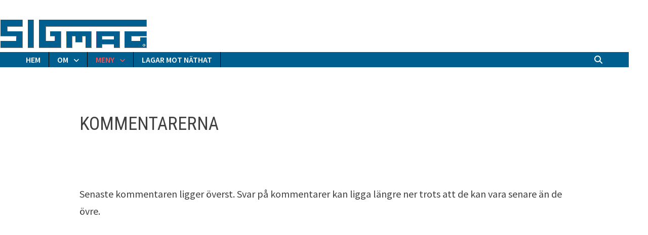

--- FILE ---
content_type: text/html; charset=UTF-8
request_url: https://www.sigmag.se/kommentarerna/
body_size: 14515
content:
<!doctype html>
<html lang="sv-SE">
<head>
	<meta charset="UTF-8">
	<meta name="viewport" content="width=device-width, initial-scale=1">
	<link rel="profile" href="https://gmpg.org/xfn/11">

	<meta name='robots' content='index, follow, max-image-preview:large, max-snippet:-1, max-video-preview:-1' />

	<!-- This site is optimized with the Yoast SEO plugin v26.7 - https://yoast.com/wordpress/plugins/seo/ -->
	<title>KOMMENTARERNA - Sigmag</title>
	<link rel="canonical" href="https://www.sigmag.se/kommentarerna/" />
	<meta name="twitter:label1" content="Beräknad lästid" />
	<meta name="twitter:data1" content="1 minut" />
	<script type="application/ld+json" class="yoast-schema-graph">{"@context":"https://schema.org","@graph":[{"@type":"WebPage","@id":"https://www.sigmag.se/kommentarerna/","url":"https://www.sigmag.se/kommentarerna/","name":"KOMMENTARERNA - Sigmag","isPartOf":{"@id":"https://www.sigmag.se/#website"},"datePublished":"2015-08-26T18:56:55+00:00","dateModified":"2023-03-31T16:03:14+00:00","breadcrumb":{"@id":"https://www.sigmag.se/kommentarerna/#breadcrumb"},"inLanguage":"sv-SE","potentialAction":[{"@type":"ReadAction","target":["https://www.sigmag.se/kommentarerna/"]}]},{"@type":"BreadcrumbList","@id":"https://www.sigmag.se/kommentarerna/#breadcrumb","itemListElement":[{"@type":"ListItem","position":1,"name":"Hem","item":"https://www.sigmag.se/"},{"@type":"ListItem","position":2,"name":"KOMMENTARERNA"}]},{"@type":"WebSite","@id":"https://www.sigmag.se/#website","url":"https://www.sigmag.se/","name":"Sigmag","description":"Yttrandefrihet på riktigt är också konsekvenser på riktigt","publisher":{"@id":"https://www.sigmag.se/#organization"},"potentialAction":[{"@type":"SearchAction","target":{"@type":"EntryPoint","urlTemplate":"https://www.sigmag.se/?s={search_term_string}"},"query-input":{"@type":"PropertyValueSpecification","valueRequired":true,"valueName":"search_term_string"}}],"inLanguage":"sv-SE"},{"@type":"Organization","@id":"https://www.sigmag.se/#organization","name":"Sigmag","url":"https://www.sigmag.se/","logo":{"@type":"ImageObject","inLanguage":"sv-SE","@id":"https://www.sigmag.se/#/schema/logo/image/","url":"https://www.sigmag.se/wp-content/uploads/2020/12/logga-lit.png","contentUrl":"https://www.sigmag.se/wp-content/uploads/2020/12/logga-lit.png","width":512,"height":512,"caption":"Sigmag"},"image":{"@id":"https://www.sigmag.se/#/schema/logo/image/"}}]}</script>
	<!-- / Yoast SEO plugin. -->


<link rel='dns-prefetch' href='//fonts.googleapis.com' />
<link rel="alternate" type="application/rss+xml" title="Sigmag &raquo; Webbflöde" href="https://www.sigmag.se/feed/" />
<link rel="alternate" type="application/rss+xml" title="Sigmag &raquo; Kommentarsflöde" href="https://www.sigmag.se/comments/feed/" />
<link rel="alternate" type="application/rss+xml" title="Sigmag &raquo; Kommentarsflöde för KOMMENTARERNA" href="https://www.sigmag.se/kommentarerna/feed/" />
<link rel="alternate" title="oEmbed (JSON)" type="application/json+oembed" href="https://www.sigmag.se/wp-json/oembed/1.0/embed?url=https%3A%2F%2Fwww.sigmag.se%2Fkommentarerna%2F" />
<link rel="alternate" title="oEmbed (XML)" type="text/xml+oembed" href="https://www.sigmag.se/wp-json/oembed/1.0/embed?url=https%3A%2F%2Fwww.sigmag.se%2Fkommentarerna%2F&#038;format=xml" />
<style id='wp-img-auto-sizes-contain-inline-css' type='text/css'>
img:is([sizes=auto i],[sizes^="auto," i]){contain-intrinsic-size:3000px 1500px}
/*# sourceURL=wp-img-auto-sizes-contain-inline-css */
</style>
<style id='wp-emoji-styles-inline-css' type='text/css'>

	img.wp-smiley, img.emoji {
		display: inline !important;
		border: none !important;
		box-shadow: none !important;
		height: 1em !important;
		width: 1em !important;
		margin: 0 0.07em !important;
		vertical-align: -0.1em !important;
		background: none !important;
		padding: 0 !important;
	}
/*# sourceURL=wp-emoji-styles-inline-css */
</style>
<style id='wp-block-library-inline-css' type='text/css'>
:root{--wp-block-synced-color:#7a00df;--wp-block-synced-color--rgb:122,0,223;--wp-bound-block-color:var(--wp-block-synced-color);--wp-editor-canvas-background:#ddd;--wp-admin-theme-color:#007cba;--wp-admin-theme-color--rgb:0,124,186;--wp-admin-theme-color-darker-10:#006ba1;--wp-admin-theme-color-darker-10--rgb:0,107,160.5;--wp-admin-theme-color-darker-20:#005a87;--wp-admin-theme-color-darker-20--rgb:0,90,135;--wp-admin-border-width-focus:2px}@media (min-resolution:192dpi){:root{--wp-admin-border-width-focus:1.5px}}.wp-element-button{cursor:pointer}:root .has-very-light-gray-background-color{background-color:#eee}:root .has-very-dark-gray-background-color{background-color:#313131}:root .has-very-light-gray-color{color:#eee}:root .has-very-dark-gray-color{color:#313131}:root .has-vivid-green-cyan-to-vivid-cyan-blue-gradient-background{background:linear-gradient(135deg,#00d084,#0693e3)}:root .has-purple-crush-gradient-background{background:linear-gradient(135deg,#34e2e4,#4721fb 50%,#ab1dfe)}:root .has-hazy-dawn-gradient-background{background:linear-gradient(135deg,#faaca8,#dad0ec)}:root .has-subdued-olive-gradient-background{background:linear-gradient(135deg,#fafae1,#67a671)}:root .has-atomic-cream-gradient-background{background:linear-gradient(135deg,#fdd79a,#004a59)}:root .has-nightshade-gradient-background{background:linear-gradient(135deg,#330968,#31cdcf)}:root .has-midnight-gradient-background{background:linear-gradient(135deg,#020381,#2874fc)}:root{--wp--preset--font-size--normal:16px;--wp--preset--font-size--huge:42px}.has-regular-font-size{font-size:1em}.has-larger-font-size{font-size:2.625em}.has-normal-font-size{font-size:var(--wp--preset--font-size--normal)}.has-huge-font-size{font-size:var(--wp--preset--font-size--huge)}.has-text-align-center{text-align:center}.has-text-align-left{text-align:left}.has-text-align-right{text-align:right}.has-fit-text{white-space:nowrap!important}#end-resizable-editor-section{display:none}.aligncenter{clear:both}.items-justified-left{justify-content:flex-start}.items-justified-center{justify-content:center}.items-justified-right{justify-content:flex-end}.items-justified-space-between{justify-content:space-between}.screen-reader-text{border:0;clip-path:inset(50%);height:1px;margin:-1px;overflow:hidden;padding:0;position:absolute;width:1px;word-wrap:normal!important}.screen-reader-text:focus{background-color:#ddd;clip-path:none;color:#444;display:block;font-size:1em;height:auto;left:5px;line-height:normal;padding:15px 23px 14px;text-decoration:none;top:5px;width:auto;z-index:100000}html :where(.has-border-color){border-style:solid}html :where([style*=border-top-color]){border-top-style:solid}html :where([style*=border-right-color]){border-right-style:solid}html :where([style*=border-bottom-color]){border-bottom-style:solid}html :where([style*=border-left-color]){border-left-style:solid}html :where([style*=border-width]){border-style:solid}html :where([style*=border-top-width]){border-top-style:solid}html :where([style*=border-right-width]){border-right-style:solid}html :where([style*=border-bottom-width]){border-bottom-style:solid}html :where([style*=border-left-width]){border-left-style:solid}html :where(img[class*=wp-image-]){height:auto;max-width:100%}:where(figure){margin:0 0 1em}html :where(.is-position-sticky){--wp-admin--admin-bar--position-offset:var(--wp-admin--admin-bar--height,0px)}@media screen and (max-width:600px){html :where(.is-position-sticky){--wp-admin--admin-bar--position-offset:0px}}

/*# sourceURL=wp-block-library-inline-css */
</style><style id='global-styles-inline-css' type='text/css'>
:root{--wp--preset--aspect-ratio--square: 1;--wp--preset--aspect-ratio--4-3: 4/3;--wp--preset--aspect-ratio--3-4: 3/4;--wp--preset--aspect-ratio--3-2: 3/2;--wp--preset--aspect-ratio--2-3: 2/3;--wp--preset--aspect-ratio--16-9: 16/9;--wp--preset--aspect-ratio--9-16: 9/16;--wp--preset--color--black: #000000;--wp--preset--color--cyan-bluish-gray: #abb8c3;--wp--preset--color--white: #ffffff;--wp--preset--color--pale-pink: #f78da7;--wp--preset--color--vivid-red: #cf2e2e;--wp--preset--color--luminous-vivid-orange: #ff6900;--wp--preset--color--luminous-vivid-amber: #fcb900;--wp--preset--color--light-green-cyan: #7bdcb5;--wp--preset--color--vivid-green-cyan: #00d084;--wp--preset--color--pale-cyan-blue: #8ed1fc;--wp--preset--color--vivid-cyan-blue: #0693e3;--wp--preset--color--vivid-purple: #9b51e0;--wp--preset--gradient--vivid-cyan-blue-to-vivid-purple: linear-gradient(135deg,rgb(6,147,227) 0%,rgb(155,81,224) 100%);--wp--preset--gradient--light-green-cyan-to-vivid-green-cyan: linear-gradient(135deg,rgb(122,220,180) 0%,rgb(0,208,130) 100%);--wp--preset--gradient--luminous-vivid-amber-to-luminous-vivid-orange: linear-gradient(135deg,rgb(252,185,0) 0%,rgb(255,105,0) 100%);--wp--preset--gradient--luminous-vivid-orange-to-vivid-red: linear-gradient(135deg,rgb(255,105,0) 0%,rgb(207,46,46) 100%);--wp--preset--gradient--very-light-gray-to-cyan-bluish-gray: linear-gradient(135deg,rgb(238,238,238) 0%,rgb(169,184,195) 100%);--wp--preset--gradient--cool-to-warm-spectrum: linear-gradient(135deg,rgb(74,234,220) 0%,rgb(151,120,209) 20%,rgb(207,42,186) 40%,rgb(238,44,130) 60%,rgb(251,105,98) 80%,rgb(254,248,76) 100%);--wp--preset--gradient--blush-light-purple: linear-gradient(135deg,rgb(255,206,236) 0%,rgb(152,150,240) 100%);--wp--preset--gradient--blush-bordeaux: linear-gradient(135deg,rgb(254,205,165) 0%,rgb(254,45,45) 50%,rgb(107,0,62) 100%);--wp--preset--gradient--luminous-dusk: linear-gradient(135deg,rgb(255,203,112) 0%,rgb(199,81,192) 50%,rgb(65,88,208) 100%);--wp--preset--gradient--pale-ocean: linear-gradient(135deg,rgb(255,245,203) 0%,rgb(182,227,212) 50%,rgb(51,167,181) 100%);--wp--preset--gradient--electric-grass: linear-gradient(135deg,rgb(202,248,128) 0%,rgb(113,206,126) 100%);--wp--preset--gradient--midnight: linear-gradient(135deg,rgb(2,3,129) 0%,rgb(40,116,252) 100%);--wp--preset--font-size--small: 13px;--wp--preset--font-size--medium: 20px;--wp--preset--font-size--large: 36px;--wp--preset--font-size--x-large: 42px;--wp--preset--spacing--20: 0.44rem;--wp--preset--spacing--30: 0.67rem;--wp--preset--spacing--40: 1rem;--wp--preset--spacing--50: 1.5rem;--wp--preset--spacing--60: 2.25rem;--wp--preset--spacing--70: 3.38rem;--wp--preset--spacing--80: 5.06rem;--wp--preset--shadow--natural: 6px 6px 9px rgba(0, 0, 0, 0.2);--wp--preset--shadow--deep: 12px 12px 50px rgba(0, 0, 0, 0.4);--wp--preset--shadow--sharp: 6px 6px 0px rgba(0, 0, 0, 0.2);--wp--preset--shadow--outlined: 6px 6px 0px -3px rgb(255, 255, 255), 6px 6px rgb(0, 0, 0);--wp--preset--shadow--crisp: 6px 6px 0px rgb(0, 0, 0);}:where(.is-layout-flex){gap: 0.5em;}:where(.is-layout-grid){gap: 0.5em;}body .is-layout-flex{display: flex;}.is-layout-flex{flex-wrap: wrap;align-items: center;}.is-layout-flex > :is(*, div){margin: 0;}body .is-layout-grid{display: grid;}.is-layout-grid > :is(*, div){margin: 0;}:where(.wp-block-columns.is-layout-flex){gap: 2em;}:where(.wp-block-columns.is-layout-grid){gap: 2em;}:where(.wp-block-post-template.is-layout-flex){gap: 1.25em;}:where(.wp-block-post-template.is-layout-grid){gap: 1.25em;}.has-black-color{color: var(--wp--preset--color--black) !important;}.has-cyan-bluish-gray-color{color: var(--wp--preset--color--cyan-bluish-gray) !important;}.has-white-color{color: var(--wp--preset--color--white) !important;}.has-pale-pink-color{color: var(--wp--preset--color--pale-pink) !important;}.has-vivid-red-color{color: var(--wp--preset--color--vivid-red) !important;}.has-luminous-vivid-orange-color{color: var(--wp--preset--color--luminous-vivid-orange) !important;}.has-luminous-vivid-amber-color{color: var(--wp--preset--color--luminous-vivid-amber) !important;}.has-light-green-cyan-color{color: var(--wp--preset--color--light-green-cyan) !important;}.has-vivid-green-cyan-color{color: var(--wp--preset--color--vivid-green-cyan) !important;}.has-pale-cyan-blue-color{color: var(--wp--preset--color--pale-cyan-blue) !important;}.has-vivid-cyan-blue-color{color: var(--wp--preset--color--vivid-cyan-blue) !important;}.has-vivid-purple-color{color: var(--wp--preset--color--vivid-purple) !important;}.has-black-background-color{background-color: var(--wp--preset--color--black) !important;}.has-cyan-bluish-gray-background-color{background-color: var(--wp--preset--color--cyan-bluish-gray) !important;}.has-white-background-color{background-color: var(--wp--preset--color--white) !important;}.has-pale-pink-background-color{background-color: var(--wp--preset--color--pale-pink) !important;}.has-vivid-red-background-color{background-color: var(--wp--preset--color--vivid-red) !important;}.has-luminous-vivid-orange-background-color{background-color: var(--wp--preset--color--luminous-vivid-orange) !important;}.has-luminous-vivid-amber-background-color{background-color: var(--wp--preset--color--luminous-vivid-amber) !important;}.has-light-green-cyan-background-color{background-color: var(--wp--preset--color--light-green-cyan) !important;}.has-vivid-green-cyan-background-color{background-color: var(--wp--preset--color--vivid-green-cyan) !important;}.has-pale-cyan-blue-background-color{background-color: var(--wp--preset--color--pale-cyan-blue) !important;}.has-vivid-cyan-blue-background-color{background-color: var(--wp--preset--color--vivid-cyan-blue) !important;}.has-vivid-purple-background-color{background-color: var(--wp--preset--color--vivid-purple) !important;}.has-black-border-color{border-color: var(--wp--preset--color--black) !important;}.has-cyan-bluish-gray-border-color{border-color: var(--wp--preset--color--cyan-bluish-gray) !important;}.has-white-border-color{border-color: var(--wp--preset--color--white) !important;}.has-pale-pink-border-color{border-color: var(--wp--preset--color--pale-pink) !important;}.has-vivid-red-border-color{border-color: var(--wp--preset--color--vivid-red) !important;}.has-luminous-vivid-orange-border-color{border-color: var(--wp--preset--color--luminous-vivid-orange) !important;}.has-luminous-vivid-amber-border-color{border-color: var(--wp--preset--color--luminous-vivid-amber) !important;}.has-light-green-cyan-border-color{border-color: var(--wp--preset--color--light-green-cyan) !important;}.has-vivid-green-cyan-border-color{border-color: var(--wp--preset--color--vivid-green-cyan) !important;}.has-pale-cyan-blue-border-color{border-color: var(--wp--preset--color--pale-cyan-blue) !important;}.has-vivid-cyan-blue-border-color{border-color: var(--wp--preset--color--vivid-cyan-blue) !important;}.has-vivid-purple-border-color{border-color: var(--wp--preset--color--vivid-purple) !important;}.has-vivid-cyan-blue-to-vivid-purple-gradient-background{background: var(--wp--preset--gradient--vivid-cyan-blue-to-vivid-purple) !important;}.has-light-green-cyan-to-vivid-green-cyan-gradient-background{background: var(--wp--preset--gradient--light-green-cyan-to-vivid-green-cyan) !important;}.has-luminous-vivid-amber-to-luminous-vivid-orange-gradient-background{background: var(--wp--preset--gradient--luminous-vivid-amber-to-luminous-vivid-orange) !important;}.has-luminous-vivid-orange-to-vivid-red-gradient-background{background: var(--wp--preset--gradient--luminous-vivid-orange-to-vivid-red) !important;}.has-very-light-gray-to-cyan-bluish-gray-gradient-background{background: var(--wp--preset--gradient--very-light-gray-to-cyan-bluish-gray) !important;}.has-cool-to-warm-spectrum-gradient-background{background: var(--wp--preset--gradient--cool-to-warm-spectrum) !important;}.has-blush-light-purple-gradient-background{background: var(--wp--preset--gradient--blush-light-purple) !important;}.has-blush-bordeaux-gradient-background{background: var(--wp--preset--gradient--blush-bordeaux) !important;}.has-luminous-dusk-gradient-background{background: var(--wp--preset--gradient--luminous-dusk) !important;}.has-pale-ocean-gradient-background{background: var(--wp--preset--gradient--pale-ocean) !important;}.has-electric-grass-gradient-background{background: var(--wp--preset--gradient--electric-grass) !important;}.has-midnight-gradient-background{background: var(--wp--preset--gradient--midnight) !important;}.has-small-font-size{font-size: var(--wp--preset--font-size--small) !important;}.has-medium-font-size{font-size: var(--wp--preset--font-size--medium) !important;}.has-large-font-size{font-size: var(--wp--preset--font-size--large) !important;}.has-x-large-font-size{font-size: var(--wp--preset--font-size--x-large) !important;}
/*# sourceURL=global-styles-inline-css */
</style>

<style id='classic-theme-styles-inline-css' type='text/css'>
/*! This file is auto-generated */
.wp-block-button__link{color:#fff;background-color:#32373c;border-radius:9999px;box-shadow:none;text-decoration:none;padding:calc(.667em + 2px) calc(1.333em + 2px);font-size:1.125em}.wp-block-file__button{background:#32373c;color:#fff;text-decoration:none}
/*# sourceURL=/wp-includes/css/classic-themes.min.css */
</style>
<link rel='stylesheet' id='catch-infinite-scroll-css' href='https://www.sigmag.se/wp-content/plugins/catch-infinite-scroll/public/css/catch-infinite-scroll-public.css?ver=2.0.8' type='text/css' media='all' />
<link rel='stylesheet' id='font-awesome-css' href='https://www.sigmag.se/wp-content/themes/bam/assets/fonts/css/all.min.css?ver=6.7.2' type='text/css' media='all' />
<link rel='stylesheet' id='bam-style-css' href='https://www.sigmag.se/wp-content/themes/bam/style.css?ver=1.3.5' type='text/css' media='all' />
<link rel='stylesheet' id='bam-google-fonts-css' href='https://fonts.googleapis.com/css?family=Source+Sans+Pro%3A100%2C200%2C300%2C400%2C500%2C600%2C700%2C800%2C900%2C100i%2C200i%2C300i%2C400i%2C500i%2C600i%2C700i%2C800i%2C900i|Roboto+Condensed%3A100%2C200%2C300%2C400%2C500%2C600%2C700%2C800%2C900%2C100i%2C200i%2C300i%2C400i%2C500i%2C600i%2C700i%2C800i%2C900i%26subset%3Dlatin' type='text/css' media='all' />
<link rel="https://api.w.org/" href="https://www.sigmag.se/wp-json/" /><link rel="alternate" title="JSON" type="application/json" href="https://www.sigmag.se/wp-json/wp/v2/pages/6289" /><link rel="pingback" href="https://www.sigmag.se/xmlrpc.php">		<style type="text/css">
					.site-title,
			.site-description {
				position: absolute;
				clip: rect(1px, 1px, 1px, 1px);
				display: none;
			}
				</style>
		<link rel="icon" href="https://www.sigmag.se/wp-content/uploads/2020/11/cropped-logga-lit-32x32.png" sizes="32x32" />
<link rel="icon" href="https://www.sigmag.se/wp-content/uploads/2020/11/cropped-logga-lit-192x192.png" sizes="192x192" />
<link rel="apple-touch-icon" href="https://www.sigmag.se/wp-content/uploads/2020/11/cropped-logga-lit-180x180.png" />
<meta name="msapplication-TileImage" content="https://www.sigmag.se/wp-content/uploads/2020/11/cropped-logga-lit-270x270.png" />
		<style type="text/css" id="wp-custom-css">
			/* MENY -------------------- */
.site-header.default-style .main-navigation ul li a {
  color: #ffffff;
  line-height: 50px;
  padding: 0 16px;
  border-right: 1px solid #000000;
}
/* Meny bredd o färg */
.site-header.default-style .main-navigation {
  clear: both;
  display: block;
  float: left;
  width: 97%;
	background: #005F8E;
}
/* Rullgardin */
.site-header.default-style .main-navigation ul ul li a {
  color: #eeeeee;
  padding-top: 8px;
  padding-bottom: 0px;
  line-height: 1.4;
}


/* CITAT -------------------- */
blockquote {
  border-left: 30px solid #fff;
  margin: 0px 0;
  padding-left: 10px;
  background-color: #eaeaea;
  padding-top: 10px;
  padding-bottom: 10px;
}
/* Avstånd mellan citat o text*/
p {
    margin-top: 10px;
    margin-right: 0px;
    margin-bottom: 10px;
    margin-left: 0px;
}

/* AVSTÅND MELLAN INLÄGG ---------- */
.bam-entry {
  margin-bottom: 200px;
}

/* LÄS MER -------------------- */
.bam-readmore {
  border-radius: 3px;
  background: #0A4897;
  color: #ffffff;
  font-size: 14px;
  font-size: 0.875rem;
  font-weight: 600;
  line-height: 1;
  padding: .6em 1.2em;
  text-transform: uppercase;
  position: absolute;
  left: 47%;
}

/* TAG BORT COPYR ----------------- */
.site-info {
  color: #dddddd;
  font-size: 16px;
  font-size: 0;
}
		</style>
		
		<style type="text/css" id="theme-custom-css">
			/* Header CSS */
                    body.boxed-layout #page {
                        max-width: 1296px;
                    }
                
                    @media ( min-width: 768px ) {
                        #primary {
                            width: 78%;
                        }
                    }
                /* Color CSS */
                    .page-content a,
                    .entry-content a {
                        color: #005f8e;
                    }
                
                    .page-content a:hover,
                    .entry-content a:hover {
                        color: #dd0000;
                    }
                
                    button,
                    input[type="button"],
                    input[type="reset"],
                    input[type="submit"],
                    .wp-block-search .wp-block-search__button,
                    .bam-readmore {
                        background: #005f8e;
                    }
                
                    button:hover,
                    input[type="button"]:hover,
                    input[type="reset"]:hover,
                    input[type="submit"]:hover,
                    .wp-block-search .wp-block-search__button:hover,
                    .bam-readmore:hover {
                        background: #59d600;
                    }
                
                    button:hover,
                    input[type="button"]:hover,
                    input[type="reset"]:hover,
                    input[type="submit"]:hover,
                    .wp-block-search .wp-block-search__button:hover,
                    .bam-readmore:hover {
                        color: #dd0000;
                    }
                
                    body.boxed-layout.custom-background,
                    body.boxed-layout {
                        background-color: #ffffff;
                    }
                
                    body.boxed-layout.custom-background.separate-containers,
                    body.boxed-layout.separate-containers {
                        background-color: #dddddd;
                    }
                
                    body.wide-layout.custom-background.separate-containers,
                    body.wide-layout.separate-containers {
                        background-color: #eeeeee;
                    }
                /* Header CSS */
                        .site-header.default-style .main-navigation ul li a, .site-header.default-style .bam-search-button-icon, .site-header.default-style .menu-toggle { line-height: 30px; }
                        .site-header.default-style .main-navigation ul ul li a { line-height: 1.3; }
                        .site-header.default-style .bam-search-box-container { top: 30px }
                    
                        .site-header.default-style .main-navigation { background: #005f8e; }
                    
                        .site-header.default-style .main-navigation ul ul {
                            background-color: #005f8e;
                        }
                    
                        .site-header.default-style #site-header-inner {
                            padding-top: 20px;
                        }
                    
                        .site-header.default-style #site-header-inner {
                            padding-bottom: 10px;
                        }
                    /* Typography CSS */body, button, input, select, optgroup, textarea{font-size:20px;}h1, h2, h3, h4, h5, h6, .site-title, .bam-entry .entry-title a, .widget-title, .is-style-bam-widget-title, .entry-title, .related-section-title, .related-post-title a, .single .entry-title, .archive .page-title{line-height:4;}h1{line-height:2.3;}h3{line-height:0.5;}h4{font-weight:600;}.site-title, .site-header.horizontal-style .site-title{font-size:40px;line-height:0.9;}.bam-entry .entry-title a{font-size:35px;line-height:0.6;}.single .entry-title{line-height:1.1;}.bam-single-post .entry-content{font-size:20px;line-height:1.6;}/* Footer CSS */
                    .footer-widget-area {
                        background: #005f8e;
                    }
                
                    .footer-widget-area .widget-title,
                    .footer-widget-area .widget {
                        color: #ffffff;
                    }
                
                    .site-info {
                        background: #005f8e;
                    }		</style>

	</head>

<body data-rsssl=1 class="wp-singular page-template-default page page-id-6289 wp-embed-responsive wp-theme-bam sp-easy-accordion-enabled no-sidebar boxed-layout center-content one-container">



<div id="page" class="site">
	<a class="skip-link screen-reader-text" href="#content">Hoppa till innehåll</a>

	
	


<header id="masthead" class="site-header default-style">

    
    

<div id="site-header-inner" class="clearfix container-fluid left-logo">

    <div class="site-branding">
    <div class="site-branding-inner">

        
        <div class="site-branding-text">
                            <p class="site-title"><a href="https://www.sigmag.se/" rel="home">Sigmag</a></p>
                                <p class="site-description">Yttrandefrihet på riktigt är också konsekvenser på riktigt</p>
                    </div><!-- .site-branding-text -->

    </div><!-- .site-branding-inner -->
</div><!-- .site-branding -->
        
</div><!-- #site-header-inner -->

<div class="th-header-image clearfix"><a href="https://www.sigmag.se/" title="Sigmag" rel="home"><img src="https://www.sigmag.se/wp-content/uploads/2024/03/logga-copyrigth-square-blue_c_2_skugga.png" height="73" width="291" alt="" /></a></div>

<nav id="site-navigation" class="main-navigation">

    <div id="site-navigation-inner" class="container align-left show-search">
        
        <div class="menu-sigmag-container"><ul id="primary-menu" class="menu"><li id="menu-item-19040" class="menu-item menu-item-type-custom menu-item-object-custom menu-item-home menu-item-19040"><a href="https://www.sigmag.se">HEM</a></li>
<li id="menu-item-21965" class="menu-item menu-item-type-custom menu-item-object-custom menu-item-has-children menu-item-21965"><a href="#">OM</a>
<ul class="sub-menu">
	<li id="menu-item-22635" class="menu-item menu-item-type-post_type menu-item-object-page menu-item-22635"><a href="https://www.sigmag.se/om-oss-2/">OM OSS</a></li>
	<li id="menu-item-24636" class="menu-item menu-item-type-post_type menu-item-object-page menu-item-24636"><a href="https://www.sigmag.se/?page_id=24617">REDAKTIONELLT</a></li>
</ul>
</li>
<li id="menu-item-19042" class="menu-item menu-item-type-custom menu-item-object-custom current-menu-ancestor current-menu-parent menu-item-has-children menu-item-19042"><a href="#">MENY</a>
<ul class="sub-menu">
	<li id="menu-item-23964" class="menu-item menu-item-type-custom menu-item-object-custom menu-item-has-children menu-item-23964"><a href="#">KATEGORIER</a>
	<ul class="sub-menu">
		<li id="menu-item-22013" class="menu-item menu-item-type-taxonomy menu-item-object-category menu-item-22013"><a href="https://www.sigmag.se/category/hatsajter/">NÄTHAT-RELATERAT</a></li>
		<li id="menu-item-22017" class="menu-item menu-item-type-taxonomy menu-item-object-category menu-item-22017"><a href="https://www.sigmag.se/category/verktyg/">NÄTHAT-ÅTGÄRDER</a></li>
		<li id="menu-item-22036" class="menu-item menu-item-type-taxonomy menu-item-object-category menu-item-22036"><a href="https://www.sigmag.se/category/granskning-internet/">INTERNET</a></li>
		<li id="menu-item-22042" class="menu-item menu-item-type-taxonomy menu-item-object-category menu-item-22042"><a href="https://www.sigmag.se/category/samhallsfragor/">SAMHÄLLET</a></li>
		<li id="menu-item-22020" class="menu-item menu-item-type-taxonomy menu-item-object-category menu-item-22020"><a href="https://www.sigmag.se/category/stalking/">STALKING</a></li>
		<li id="menu-item-22021" class="menu-item menu-item-type-taxonomy menu-item-object-category menu-item-22021"><a href="https://www.sigmag.se/category/hacking/">HACKING</a></li>
		<li id="menu-item-22016" class="menu-item menu-item-type-taxonomy menu-item-object-category menu-item-22016"><a href="https://www.sigmag.se/category/i-folkets-intresse/">SIGMAG</a></li>
		<li id="menu-item-22018" class="menu-item menu-item-type-taxonomy menu-item-object-category menu-item-22018"><a href="https://www.sigmag.se/category/sig-gruppen/">SIG-GRUPPEN</a></li>
	</ul>
</li>
	<li id="menu-item-25520" class="menu-item menu-item-type-custom menu-item-object-custom menu-item-25520"><a href="https://www.sigmag.se/ooops-nagot-gick-fel/">KONTAKTA OSS</a></li>
	<li id="menu-item-19289" class="menu-item menu-item-type-post_type menu-item-object-page current-menu-item page_item page-item-6289 current_page_item menu-item-19289"><a href="https://www.sigmag.se/kommentarerna/" aria-current="page">KOMMENTARER SENASTE</a></li>
	<li id="menu-item-23672" class="menu-item menu-item-type-custom menu-item-object-custom menu-item-has-children menu-item-23672"><a href="#">OM FLASHBACK</a>
	<ul class="sub-menu">
		<li id="menu-item-27422" class="menu-item menu-item-type-custom menu-item-object-custom menu-item-27422"><a href="https://www.sigmag.se/tag/flashback-sparar-sina-medlemmar/">Spårar sina medlemmar</a></li>
		<li id="menu-item-23742" class="menu-item menu-item-type-custom menu-item-object-custom menu-item-has-children menu-item-23742"><a href="#">FLASHBACK</a>
		<ul class="sub-menu">
			<li id="menu-item-23819" class="menu-item menu-item-type-post_type menu-item-object-post menu-item-23819"><a href="https://www.sigmag.se/provokation-och-nathat-som-affarside-flashback/">Provokation och näthat som affärsidé</a></li>
			<li id="menu-item-24000" class="menu-item menu-item-type-custom menu-item-object-custom menu-item-24000"><a href="https://www.idg.se/2.1085/1.608478/flashback-ar-inte-langre-anonymt-och-det-ar-en-milstolpe-hur-man-an-ser-pa-det">ÄR INTE LÄNGRE ANONYMT (->)</a></li>
			<li id="menu-item-23729" class="menu-item menu-item-type-post_type menu-item-object-post menu-item-23729"><a href="https://www.sigmag.se/flashback-rebellen-ar-dod/">Rebellen är död</a></li>
			<li id="menu-item-23701" class="menu-item menu-item-type-post_type menu-item-object-post menu-item-23701"><a href="https://www.sigmag.se/flashback-ett-hatforum-2/">Ett hatforum</a></li>
			<li id="menu-item-23673" class="menu-item menu-item-type-post_type menu-item-object-post menu-item-23673"><a href="https://www.sigmag.se/flashback-sanningen-en-bristvara/">Sanningen en bristvara</a></li>
			<li id="menu-item-23712" class="menu-item menu-item-type-post_type menu-item-object-post menu-item-23712"><a href="https://www.sigmag.se/flashback-hur-fritt-ar-sveriges-friaste-forum/">Hur fritt är Sveriges friaste forum?</a></li>
			<li id="menu-item-23686" class="menu-item menu-item-type-post_type menu-item-object-post menu-item-23686"><a href="https://www.sigmag.se/flashback-ar-hogerextremt/">Är högerextremt</a></li>
			<li id="menu-item-23690" class="menu-item menu-item-type-post_type menu-item-object-post menu-item-23690"><a href="https://www.sigmag.se/flashback-bra-etiska-regler/">Bra etiska regler</a></li>
			<li id="menu-item-23703" class="menu-item menu-item-type-post_type menu-item-object-post menu-item-23703"><a href="https://www.sigmag.se/flashback-finns-i-och-verkar-fran-sverige/">Finns i och verkar från Sverige</a></li>
			<li id="menu-item-23717" class="menu-item menu-item-type-post_type menu-item-object-post menu-item-23717"><a href="https://www.sigmag.se/flashback-kan-se-ip-nummer/">Kan se IP-nummer</a></li>
			<li id="menu-item-23725" class="menu-item menu-item-type-post_type menu-item-object-post menu-item-23725"><a href="https://www.sigmag.se/?p=13972">Outlaw-rebellen Jan Axelsson</a></li>
			<li id="menu-item-23722" class="menu-item menu-item-type-post_type menu-item-object-post menu-item-23722"><a href="https://www.sigmag.se/flashback-och-ettore-montanaro/">Ettore Montanaro</a></li>
			<li id="menu-item-23719" class="menu-item menu-item-type-post_type menu-item-object-post menu-item-23719"><a href="https://www.sigmag.se/flashback-moderatorer-soker-efter-identiteter/">Moderatorer söker efter identiteter</a></li>
			<li id="menu-item-23730" class="menu-item menu-item-type-post_type menu-item-object-post menu-item-23730"><a href="https://www.sigmag.se/flashback-yttrandefrihet-vad-ar-det/">Yttrandefrihet, vad är det</a></li>
			<li id="menu-item-23731" class="menu-item menu-item-type-post_type menu-item-object-post menu-item-23731"><a href="https://www.sigmag.se/flashback-yttrandefriheten-med-beroende/">Yttrandefriheten med beroende</a></li>
			<li id="menu-item-23732" class="menu-item menu-item-type-post_type menu-item-object-post menu-item-23732"><a href="https://www.sigmag.se/flashback-yttrandets-frihet-i-fritt-fall/">Yttrandets frihet i fritt fall</a></li>
			<li id="menu-item-23734" class="menu-item menu-item-type-post_type menu-item-object-post menu-item-23734"><a href="https://www.sigmag.se/flashback-ar-ingen-webbleverantor/">Ingen webbleverantör</a></li>
		</ul>
</li>
		<li id="menu-item-23737" class="menu-item menu-item-type-custom menu-item-object-custom menu-item-has-children menu-item-23737"><a href="#">STATISTIK</a>
		<ul class="sub-menu">
			<li id="menu-item-23682" class="menu-item menu-item-type-post_type menu-item-object-post menu-item-23682"><a href="https://www.sigmag.se/flashback-1-procent-anvander-forumet/">1 procent läser på forumet</a></li>
			<li id="menu-item-24610" class="menu-item menu-item-type-custom menu-item-object-custom menu-item-24610"><a href="https://www.alexa.com/siteinfo/flashback.org#section_traffic">ALEXA OM FLASHBACK</a></li>
			<li id="menu-item-23683" class="menu-item menu-item-type-post_type menu-item-object-post menu-item-23683"><a href="https://www.sigmag.se/flashback-antal-konton-som-postat/">Antal konton som postat</a></li>
			<li id="menu-item-23687" class="menu-item menu-item-type-post_type menu-item-object-post menu-item-23687"><a href="https://www.sigmag.se/flashback-besoksantal/">Besöksantal</a></li>
			<li id="menu-item-23679" class="menu-item menu-item-type-post_type menu-item-object-post menu-item-23679"><a href="https://www.sigmag.se/flashback-besoksantalet-sjunker-fort-nu/">Besöksantalet sjunker fort nu</a></li>
			<li id="menu-item-23675" class="menu-item menu-item-type-post_type menu-item-object-post menu-item-23675"><a href="https://www.sigmag.se/flashback-sjunker-fort-nu/">Sjunker fort nu</a></li>
			<li id="menu-item-23694" class="menu-item menu-item-type-post_type menu-item-object-post menu-item-23694"><a href="https://www.sigmag.se/flashback-de-storsta-postarna/">De största postarna</a></li>
			<li id="menu-item-23713" class="menu-item menu-item-type-post_type menu-item-object-post menu-item-23713"><a href="https://www.sigmag.se/flashback-hur-manga-ar-intresserade/">Hur många är inloggade</a></li>
		</ul>
</li>
		<li id="menu-item-23738" class="menu-item menu-item-type-custom menu-item-object-custom menu-item-has-children menu-item-23738"><a href="#">EKONOMI</a>
		<ul class="sub-menu">
			<li id="menu-item-23705" class="menu-item menu-item-type-post_type menu-item-object-post menu-item-23705"><a href="https://www.sigmag.se/flashback-fortalsmaskinen-som-forsorjs-av-annonsorerna/">Förtalsmaskinen som försörjs av annonsörerna</a></li>
			<li id="menu-item-23720" class="menu-item menu-item-type-post_type menu-item-object-post menu-item-23720"><a href="https://www.sigmag.se/flashback-nathat-handlar-om-vinster/">Näthat handlar om vinster</a></li>
			<li id="menu-item-23704" class="menu-item menu-item-type-post_type menu-item-object-post menu-item-23704"><a href="https://www.sigmag.se/flashback-fortalets-pris-gor-admin-rik/">Förtalets pris gör admin rik</a></li>
			<li id="menu-item-23716" class="menu-item menu-item-type-post_type menu-item-object-post menu-item-23716"><a href="https://www.sigmag.se/flashback-intakterna-sjunker-konstant/">Intäkterna sjunker konstant</a></li>
			<li id="menu-item-23699" class="menu-item menu-item-type-post_type menu-item-object-post menu-item-23699"><a href="https://www.sigmag.se/flashback-ekonomiska-oegentligheter/">Ekonomiska oegentligheter</a></li>
			<li id="menu-item-23709" class="menu-item menu-item-type-post_type menu-item-object-post menu-item-23709"><a href="https://www.sigmag.se/flashback-gatt-ner-pa-knana/">Gått ner på knäna</a></li>
			<li id="menu-item-23707" class="menu-item menu-item-type-post_type menu-item-object-post menu-item-23707"><a href="https://www.sigmag.se/flashback-gar-knappt-runt-ekonomiskt/">Går knappt runt ekonomiskt</a></li>
			<li id="menu-item-23691" class="menu-item menu-item-type-post_type menu-item-object-post menu-item-23691"><a href="https://www.sigmag.se/flashback-brakforlust-for-ar-2019/">Brakförlust för år 2019</a></li>
			<li id="menu-item-23726" class="menu-item menu-item-type-post_type menu-item-object-post menu-item-23726"><a href="https://www.sigmag.se/flashback-pa-ruinens-brant/">På ruinens brant</a></li>
			<li id="menu-item-23710" class="menu-item menu-item-type-post_type menu-item-object-post menu-item-23710"><a href="https://www.sigmag.se/flashback-gavor-hjalper-inte/">Gåvor hjälper inte</a></li>
			<li id="menu-item-23677" class="menu-item menu-item-type-post_type menu-item-object-post menu-item-23677"><a href="https://www.sigmag.se/flashback-gavor-kan-vara-skattepliktiga/">Gåvor kan vara skattepliktiga</a></li>
		</ul>
</li>
		<li id="menu-item-23739" class="menu-item menu-item-type-custom menu-item-object-custom menu-item-has-children menu-item-23739"><a href="#">DROGER</a>
		<ul class="sub-menu">
			<li id="menu-item-23721" class="menu-item menu-item-type-post_type menu-item-object-post menu-item-23721"><a href="https://www.sigmag.se/flashback-nordens-storsta-narkotikamarknadsplats/">Nordens största narkotikamarknadsplats</a></li>
			<li id="menu-item-23698" class="menu-item menu-item-type-post_type menu-item-object-post menu-item-23698"><a href="https://www.sigmag.se/flashback-drogernas-mecka/">Drogernas Mecka</a></li>
			<li id="menu-item-23680" class="menu-item menu-item-type-post_type menu-item-object-post menu-item-23680"><a href="https://www.sigmag.se/flashback-drogforsaljning-dodar-ungdomar/">Drogförsäljning dödar ungdomar</a></li>
			<li id="menu-item-23697" class="menu-item menu-item-type-post_type menu-item-object-post menu-item-23697"><a href="https://www.sigmag.se/flashback-det-saljs-spice-som-tagit-livet-av-14-ungdomar/">Det säljs Spice som tagit livet av 14 ungdomar</a></li>
		</ul>
</li>
		<li id="menu-item-23740" class="menu-item menu-item-type-custom menu-item-object-custom menu-item-has-children menu-item-23740"><a href="#">OLAGLIGT</a>
		<ul class="sub-menu">
			<li id="menu-item-23735" class="menu-item menu-item-type-post_type menu-item-object-post menu-item-23735"><a href="https://www.sigmag.se/flashback-forum-ar-forbjudet-i-sverige/">ÄR FÖRBJUDET I SVERIGE</a></li>
			<li id="menu-item-23692" class="menu-item menu-item-type-post_type menu-item-object-post menu-item-23692"><a href="https://www.sigmag.se/flashback-bryter-mest-mot-gdpr/">Bryter mest mot GDPR</a></li>
			<li id="menu-item-23693" class="menu-item menu-item-type-post_type menu-item-object-post menu-item-23693"><a href="https://www.sigmag.se/flashback-bryter-mot-lagen-hets-mot-folkgrupp/">Bryter mot lagen ‘Hets mot folkgrupp’</a></li>
			<li id="menu-item-23714" class="menu-item menu-item-type-post_type menu-item-object-post menu-item-23714"><a href="https://www.sigmag.se/flashback-hanger-fortfarande-ut-oskyldiga/">I en tråd 70 uthängda på 8 timmar</a></li>
			<li id="menu-item-23685" class="menu-item menu-item-type-post_type menu-item-object-post menu-item-23685"><a href="https://www.sigmag.se/flashback-ar-ett-instrument-av-terror/">Är ett instrument för terror</a></li>
			<li id="menu-item-23695" class="menu-item menu-item-type-post_type menu-item-object-post menu-item-23695"><a href="https://www.sigmag.se/flashback-deltar-terror-mot-flyktingar/">Deltar i terror mot flyktingar</a></li>
		</ul>
</li>
		<li id="menu-item-23741" class="menu-item menu-item-type-custom menu-item-object-custom menu-item-has-children menu-item-23741"><a href="#">MEDLEMSKADER</a>
		<ul class="sub-menu">
			<li id="menu-item-23718" class="menu-item menu-item-type-post_type menu-item-object-post menu-item-23718"><a href="https://www.sigmag.se/flashback-med-ondskans-konton/">Med ondskans konton</a></li>
			<li id="menu-item-23696" class="menu-item menu-item-type-post_type menu-item-object-post menu-item-23696"><a href="https://www.sigmag.se/flashback-det-obegripliga-folket/">Det obegripliga folket</a></li>
			<li id="menu-item-23676" class="menu-item menu-item-type-post_type menu-item-object-post menu-item-23676"><a href="https://www.sigmag.se/flashback-typiskt-forumblind/">Typiskt forumblind</a></li>
			<li id="menu-item-23681" class="menu-item menu-item-type-post_type menu-item-object-post menu-item-23681"><a href="https://www.sigmag.se/flashback-har-mar-vi-daligt-pa-riktigt/">Här mår vi dåligt på riktigt</a></li>
			<li id="menu-item-23706" class="menu-item menu-item-type-post_type menu-item-object-post menu-item-23706"><a href="https://www.sigmag.se/flashback-freda-sig-mot-de-oatkomliga/">Freda sig mot de oåtkomliga</a></li>
		</ul>
</li>
	</ul>
</li>
	<li id="menu-item-19607" class="menu-item menu-item-type-post_type menu-item-object-page menu-item-19607"><a href="https://www.sigmag.se/lagar-mot-nathat/">LAGAR MOT NÄTHAT</a></li>
	<li id="menu-item-23980" class="menu-item menu-item-type-custom menu-item-object-custom menu-item-has-children menu-item-23980"><a href="#">ANDRA MOT NÄTHAT</a>
	<ul class="sub-menu">
		<li id="menu-item-24286" class="menu-item menu-item-type-custom menu-item-object-custom menu-item-24286"><a href="https://www.juridikfronten.org/">JURIDIKFRONTEN</a></li>
		<li id="menu-item-24287" class="menu-item menu-item-type-custom menu-item-object-custom menu-item-24287"><a href="https://näthatsgranskaren.se/">NÄTHATSGRANSKAREN</a></li>
		<li id="menu-item-23981" class="menu-item menu-item-type-custom menu-item-object-custom menu-item-23981"><a href="https://www.viafree.se/program/reality/trolljagarna/sasong-4">TROLLJÄGARNA</a></li>
		<li id="menu-item-23982" class="menu-item menu-item-type-custom menu-item-object-custom menu-item-23982"><a href="https://research.nu/">GARM (Researchgruppen)</a></li>
		<li id="menu-item-23983" class="menu-item menu-item-type-custom menu-item-object-custom menu-item-23983"><a href="http://www.rattighetsalliansen.se">RÄTTIGHETSALLIANSEN</a></li>
	</ul>
</li>
	<li id="menu-item-23977" class="menu-item menu-item-type-custom menu-item-object-custom menu-item-has-children menu-item-23977"><a href="#">MOTARBETA NÄTHAT</a>
	<ul class="sub-menu">
		<li id="menu-item-24475" class="menu-item menu-item-type-custom menu-item-object-custom menu-item-24475"><a href="https://www.sigmag.se/radera-dina-personuppgifter-fran-webbplatser/">RADERA PERSONUPPGIFTER</a></li>
		<li id="menu-item-24476" class="menu-item menu-item-type-custom menu-item-object-custom menu-item-24476"><a href="https://www.sigmag.se/lag-sa-har-kan-du-gora-for-att-motverka-nathat-mot-dig/">MOTVERKA NÄTHAT MOT DIG</a></li>
		<li id="menu-item-23985" class="menu-item menu-item-type-custom menu-item-object-custom menu-item-23985"><a href="https://www.internetsweden.se/radera-mig/">RADERA MIG internetsweden</a></li>
		<li id="menu-item-23991" class="menu-item menu-item-type-post_type menu-item-object-page menu-item-23991"><a href="https://www.sigmag.se/vad-tar-google-bort/">GOOGLE &#8211; VAD TAR DE BORT</a></li>
		<li id="menu-item-23989" class="menu-item menu-item-type-custom menu-item-object-custom menu-item-23989"><a href="https://support.google.com/legal/troubleshooter/1114905#ts=9814647%2C1115655">GOOGLE &#8211; RADERA LÄNKAR</a></li>
		<li id="menu-item-24609" class="menu-item menu-item-type-custom menu-item-object-custom menu-item-24609"><a href="https://search.google.com/search-console/remove-outdated-content?utm_source=wmx&#038;utm_medium=report-banner&#038;utm_content=removals">GOOGLE &#8211; RADERA INAKTUELLA LÄNKAR</a></li>
		<li id="menu-item-23993" class="menu-item menu-item-type-custom menu-item-object-custom menu-item-23993"><a href="https://transparencyreport.google.com/">GOOGLE &#8211; RAPPORT</a></li>
		<li id="menu-item-23992" class="menu-item menu-item-type-custom menu-item-object-custom menu-item-23992"><a href="https://reddit.zendesk.com/hc/en-us/requests/new?ticket_form_id=360000682791">REDDIT &#8211; TA BORT</a></li>
		<li id="menu-item-23979" class="menu-item menu-item-type-post_type menu-item-object-post menu-item-23979"><a href="https://www.sigmag.se/uppladdningstjanster_olagligt_material/">UPPLADDNINGSTJÄNSTER</a></li>
		<li id="menu-item-23995" class="menu-item menu-item-type-custom menu-item-object-custom menu-item-23995"><a href="https://www.juristresursen.se/">JURISTRESURSEN</a></li>
		<li id="menu-item-23996" class="menu-item menu-item-type-custom menu-item-object-custom menu-item-23996"><a href="http://www.juridikinstitutet.se/">JURIDIKINSTITUTET</a></li>
		<li id="menu-item-23997" class="menu-item menu-item-type-custom menu-item-object-custom menu-item-23997"><a href="https://www.datainspektionen.se/vagledningar/oschysst-behandlad-pa-natet/">KRÄNKT</a></li>
		<li id="menu-item-24001" class="menu-item menu-item-type-custom menu-item-object-custom menu-item-24001"><a href="https://m3.idg.se/2.1022/1.608532/det-har-far-du-inte-skriva-pa-natet">VAD FÅR DU INTE SKRIVA PÅ NÄTET</a></li>
		<li id="menu-item-24335" class="menu-item menu-item-type-custom menu-item-object-custom menu-item-24335"><a href="https://nathatshjalpen.se/">NÄTHATSHJÄLPEN</a></li>
		<li id="menu-item-25706" class="menu-item menu-item-type-custom menu-item-object-custom menu-item-25706"><a href="https://noyb.eu/en">None Of Your Business (Noyb)</a></li>
		<li id="menu-item-24477" class="menu-item menu-item-type-custom menu-item-object-custom menu-item-24477"><a href="https://www.sigmag.se/lag-vad-kan-vi-gora-lamna-forslag/">LÄMNA FÖRSLAG PÅ ÅTGÄRD</a></li>
	</ul>
</li>
	<li id="menu-item-19204" class="menu-item menu-item-type-custom menu-item-object-custom menu-item-has-children menu-item-19204"><a href="https://www.sigmag.se/lankar/">LÄNKAR</a>
	<ul class="sub-menu">
		<li id="menu-item-23998" class="menu-item menu-item-type-custom menu-item-object-custom menu-item-23998"><a href="https://motargument.se/">MOTARGUMENT</a></li>
		<li id="menu-item-23999" class="menu-item menu-item-type-custom menu-item-object-custom menu-item-23999"><a href="https://sakerhetsbloggen.net/">SÄKERHETSBLOGGEN</a></li>
		<li id="menu-item-24002" class="menu-item menu-item-type-custom menu-item-object-custom menu-item-24002"><a href="https://sv.wikipedia.org/wiki/Alfabetisk_lista_%C3%B6ver_brott_enligt_svensk_lagstiftning">BROTTSRUBRICERINGAR</a></li>
		<li id="menu-item-24003" class="menu-item menu-item-type-post_type menu-item-object-page menu-item-24003"><a href="https://www.sigmag.se/fns-deklartion-om-de-manskliga-rattigheterna/">FN:s DEKLARTION OM DE MÄNSKLIGA RÄTTIGHETERNA</a></li>
	</ul>
</li>
</ul>
</li>
<li id="menu-item-24478" class="menu-item menu-item-type-post_type menu-item-object-page menu-item-24478"><a href="https://www.sigmag.se/lagar-mot-nathat/">LAGAR MOT NÄTHAT</a></li>
</ul></div><div class="bam-search-button-icon">
    <i class="fas fa-search" aria-hidden="true"></i>
</div>
<div class="bam-search-box-container">
    <div class="bam-search-box">
        <form role="search" method="get" class="search-form" action="https://www.sigmag.se/">
				<label>
					<span class="screen-reader-text">Sök efter:</span>
					<input type="search" class="search-field" placeholder="Sök …" value="" name="s" />
				</label>
				<input type="submit" class="search-submit" value="Sök" />
			</form>    </div><!-- th-search-box -->
</div><!-- .th-search-box-container -->

        <button class="menu-toggle" aria-controls="primary-menu" aria-expanded="false" data-toggle-target=".mobile-navigation"><i class="fas fa-bars"></i>Meny</button>
        
    </div><!-- .container -->
    
</nav><!-- #site-navigation -->
<div class="mobile-dropdown">
    <nav class="mobile-navigation">
        <div class="menu-sigmag-container"><ul id="primary-menu-mobile" class="menu"><li class="menu-item menu-item-type-custom menu-item-object-custom menu-item-home menu-item-19040"><a href="https://www.sigmag.se">HEM</a></li>
<li class="menu-item menu-item-type-custom menu-item-object-custom menu-item-has-children menu-item-21965"><a href="#">OM</a><button class="dropdown-toggle" data-toggle-target=".mobile-navigation .menu-item-21965 > .sub-menu" aria-expanded="false"><span class="screen-reader-text">Visa undermeny</span></button>
<ul class="sub-menu">
	<li class="menu-item menu-item-type-post_type menu-item-object-page menu-item-22635"><a href="https://www.sigmag.se/om-oss-2/">OM OSS</a></li>
	<li class="menu-item menu-item-type-post_type menu-item-object-page menu-item-24636"><a href="https://www.sigmag.se/?page_id=24617">REDAKTIONELLT</a></li>
</ul>
</li>
<li class="menu-item menu-item-type-custom menu-item-object-custom current-menu-ancestor current-menu-parent menu-item-has-children menu-item-19042"><a href="#">MENY</a><button class="dropdown-toggle" data-toggle-target=".mobile-navigation .menu-item-19042 > .sub-menu" aria-expanded="false"><span class="screen-reader-text">Visa undermeny</span></button>
<ul class="sub-menu">
	<li class="menu-item menu-item-type-custom menu-item-object-custom menu-item-has-children menu-item-23964"><a href="#">KATEGORIER</a><button class="dropdown-toggle" data-toggle-target=".mobile-navigation .menu-item-23964 > .sub-menu" aria-expanded="false"><span class="screen-reader-text">Visa undermeny</span></button>
	<ul class="sub-menu">
		<li class="menu-item menu-item-type-taxonomy menu-item-object-category menu-item-22013"><a href="https://www.sigmag.se/category/hatsajter/">NÄTHAT-RELATERAT</a></li>
		<li class="menu-item menu-item-type-taxonomy menu-item-object-category menu-item-22017"><a href="https://www.sigmag.se/category/verktyg/">NÄTHAT-ÅTGÄRDER</a></li>
		<li class="menu-item menu-item-type-taxonomy menu-item-object-category menu-item-22036"><a href="https://www.sigmag.se/category/granskning-internet/">INTERNET</a></li>
		<li class="menu-item menu-item-type-taxonomy menu-item-object-category menu-item-22042"><a href="https://www.sigmag.se/category/samhallsfragor/">SAMHÄLLET</a></li>
		<li class="menu-item menu-item-type-taxonomy menu-item-object-category menu-item-22020"><a href="https://www.sigmag.se/category/stalking/">STALKING</a></li>
		<li class="menu-item menu-item-type-taxonomy menu-item-object-category menu-item-22021"><a href="https://www.sigmag.se/category/hacking/">HACKING</a></li>
		<li class="menu-item menu-item-type-taxonomy menu-item-object-category menu-item-22016"><a href="https://www.sigmag.se/category/i-folkets-intresse/">SIGMAG</a></li>
		<li class="menu-item menu-item-type-taxonomy menu-item-object-category menu-item-22018"><a href="https://www.sigmag.se/category/sig-gruppen/">SIG-GRUPPEN</a></li>
	</ul>
</li>
	<li class="menu-item menu-item-type-custom menu-item-object-custom menu-item-25520"><a href="https://www.sigmag.se/ooops-nagot-gick-fel/">KONTAKTA OSS</a></li>
	<li class="menu-item menu-item-type-post_type menu-item-object-page current-menu-item page_item page-item-6289 current_page_item menu-item-19289"><a href="https://www.sigmag.se/kommentarerna/" aria-current="page">KOMMENTARER SENASTE</a></li>
	<li class="menu-item menu-item-type-custom menu-item-object-custom menu-item-has-children menu-item-23672"><a href="#">OM FLASHBACK</a><button class="dropdown-toggle" data-toggle-target=".mobile-navigation .menu-item-23672 > .sub-menu" aria-expanded="false"><span class="screen-reader-text">Visa undermeny</span></button>
	<ul class="sub-menu">
		<li class="menu-item menu-item-type-custom menu-item-object-custom menu-item-27422"><a href="https://www.sigmag.se/tag/flashback-sparar-sina-medlemmar/">Spårar sina medlemmar</a></li>
		<li class="menu-item menu-item-type-custom menu-item-object-custom menu-item-has-children menu-item-23742"><a href="#">FLASHBACK</a><button class="dropdown-toggle" data-toggle-target=".mobile-navigation .menu-item-23742 > .sub-menu" aria-expanded="false"><span class="screen-reader-text">Visa undermeny</span></button>
		<ul class="sub-menu">
			<li class="menu-item menu-item-type-post_type menu-item-object-post menu-item-23819"><a href="https://www.sigmag.se/provokation-och-nathat-som-affarside-flashback/">Provokation och näthat som affärsidé</a></li>
			<li class="menu-item menu-item-type-custom menu-item-object-custom menu-item-24000"><a href="https://www.idg.se/2.1085/1.608478/flashback-ar-inte-langre-anonymt-och-det-ar-en-milstolpe-hur-man-an-ser-pa-det">ÄR INTE LÄNGRE ANONYMT (->)</a></li>
			<li class="menu-item menu-item-type-post_type menu-item-object-post menu-item-23729"><a href="https://www.sigmag.se/flashback-rebellen-ar-dod/">Rebellen är död</a></li>
			<li class="menu-item menu-item-type-post_type menu-item-object-post menu-item-23701"><a href="https://www.sigmag.se/flashback-ett-hatforum-2/">Ett hatforum</a></li>
			<li class="menu-item menu-item-type-post_type menu-item-object-post menu-item-23673"><a href="https://www.sigmag.se/flashback-sanningen-en-bristvara/">Sanningen en bristvara</a></li>
			<li class="menu-item menu-item-type-post_type menu-item-object-post menu-item-23712"><a href="https://www.sigmag.se/flashback-hur-fritt-ar-sveriges-friaste-forum/">Hur fritt är Sveriges friaste forum?</a></li>
			<li class="menu-item menu-item-type-post_type menu-item-object-post menu-item-23686"><a href="https://www.sigmag.se/flashback-ar-hogerextremt/">Är högerextremt</a></li>
			<li class="menu-item menu-item-type-post_type menu-item-object-post menu-item-23690"><a href="https://www.sigmag.se/flashback-bra-etiska-regler/">Bra etiska regler</a></li>
			<li class="menu-item menu-item-type-post_type menu-item-object-post menu-item-23703"><a href="https://www.sigmag.se/flashback-finns-i-och-verkar-fran-sverige/">Finns i och verkar från Sverige</a></li>
			<li class="menu-item menu-item-type-post_type menu-item-object-post menu-item-23717"><a href="https://www.sigmag.se/flashback-kan-se-ip-nummer/">Kan se IP-nummer</a></li>
			<li class="menu-item menu-item-type-post_type menu-item-object-post menu-item-23725"><a href="https://www.sigmag.se/?p=13972">Outlaw-rebellen Jan Axelsson</a></li>
			<li class="menu-item menu-item-type-post_type menu-item-object-post menu-item-23722"><a href="https://www.sigmag.se/flashback-och-ettore-montanaro/">Ettore Montanaro</a></li>
			<li class="menu-item menu-item-type-post_type menu-item-object-post menu-item-23719"><a href="https://www.sigmag.se/flashback-moderatorer-soker-efter-identiteter/">Moderatorer söker efter identiteter</a></li>
			<li class="menu-item menu-item-type-post_type menu-item-object-post menu-item-23730"><a href="https://www.sigmag.se/flashback-yttrandefrihet-vad-ar-det/">Yttrandefrihet, vad är det</a></li>
			<li class="menu-item menu-item-type-post_type menu-item-object-post menu-item-23731"><a href="https://www.sigmag.se/flashback-yttrandefriheten-med-beroende/">Yttrandefriheten med beroende</a></li>
			<li class="menu-item menu-item-type-post_type menu-item-object-post menu-item-23732"><a href="https://www.sigmag.se/flashback-yttrandets-frihet-i-fritt-fall/">Yttrandets frihet i fritt fall</a></li>
			<li class="menu-item menu-item-type-post_type menu-item-object-post menu-item-23734"><a href="https://www.sigmag.se/flashback-ar-ingen-webbleverantor/">Ingen webbleverantör</a></li>
		</ul>
</li>
		<li class="menu-item menu-item-type-custom menu-item-object-custom menu-item-has-children menu-item-23737"><a href="#">STATISTIK</a><button class="dropdown-toggle" data-toggle-target=".mobile-navigation .menu-item-23737 > .sub-menu" aria-expanded="false"><span class="screen-reader-text">Visa undermeny</span></button>
		<ul class="sub-menu">
			<li class="menu-item menu-item-type-post_type menu-item-object-post menu-item-23682"><a href="https://www.sigmag.se/flashback-1-procent-anvander-forumet/">1 procent läser på forumet</a></li>
			<li class="menu-item menu-item-type-custom menu-item-object-custom menu-item-24610"><a href="https://www.alexa.com/siteinfo/flashback.org#section_traffic">ALEXA OM FLASHBACK</a></li>
			<li class="menu-item menu-item-type-post_type menu-item-object-post menu-item-23683"><a href="https://www.sigmag.se/flashback-antal-konton-som-postat/">Antal konton som postat</a></li>
			<li class="menu-item menu-item-type-post_type menu-item-object-post menu-item-23687"><a href="https://www.sigmag.se/flashback-besoksantal/">Besöksantal</a></li>
			<li class="menu-item menu-item-type-post_type menu-item-object-post menu-item-23679"><a href="https://www.sigmag.se/flashback-besoksantalet-sjunker-fort-nu/">Besöksantalet sjunker fort nu</a></li>
			<li class="menu-item menu-item-type-post_type menu-item-object-post menu-item-23675"><a href="https://www.sigmag.se/flashback-sjunker-fort-nu/">Sjunker fort nu</a></li>
			<li class="menu-item menu-item-type-post_type menu-item-object-post menu-item-23694"><a href="https://www.sigmag.se/flashback-de-storsta-postarna/">De största postarna</a></li>
			<li class="menu-item menu-item-type-post_type menu-item-object-post menu-item-23713"><a href="https://www.sigmag.se/flashback-hur-manga-ar-intresserade/">Hur många är inloggade</a></li>
		</ul>
</li>
		<li class="menu-item menu-item-type-custom menu-item-object-custom menu-item-has-children menu-item-23738"><a href="#">EKONOMI</a><button class="dropdown-toggle" data-toggle-target=".mobile-navigation .menu-item-23738 > .sub-menu" aria-expanded="false"><span class="screen-reader-text">Visa undermeny</span></button>
		<ul class="sub-menu">
			<li class="menu-item menu-item-type-post_type menu-item-object-post menu-item-23705"><a href="https://www.sigmag.se/flashback-fortalsmaskinen-som-forsorjs-av-annonsorerna/">Förtalsmaskinen som försörjs av annonsörerna</a></li>
			<li class="menu-item menu-item-type-post_type menu-item-object-post menu-item-23720"><a href="https://www.sigmag.se/flashback-nathat-handlar-om-vinster/">Näthat handlar om vinster</a></li>
			<li class="menu-item menu-item-type-post_type menu-item-object-post menu-item-23704"><a href="https://www.sigmag.se/flashback-fortalets-pris-gor-admin-rik/">Förtalets pris gör admin rik</a></li>
			<li class="menu-item menu-item-type-post_type menu-item-object-post menu-item-23716"><a href="https://www.sigmag.se/flashback-intakterna-sjunker-konstant/">Intäkterna sjunker konstant</a></li>
			<li class="menu-item menu-item-type-post_type menu-item-object-post menu-item-23699"><a href="https://www.sigmag.se/flashback-ekonomiska-oegentligheter/">Ekonomiska oegentligheter</a></li>
			<li class="menu-item menu-item-type-post_type menu-item-object-post menu-item-23709"><a href="https://www.sigmag.se/flashback-gatt-ner-pa-knana/">Gått ner på knäna</a></li>
			<li class="menu-item menu-item-type-post_type menu-item-object-post menu-item-23707"><a href="https://www.sigmag.se/flashback-gar-knappt-runt-ekonomiskt/">Går knappt runt ekonomiskt</a></li>
			<li class="menu-item menu-item-type-post_type menu-item-object-post menu-item-23691"><a href="https://www.sigmag.se/flashback-brakforlust-for-ar-2019/">Brakförlust för år 2019</a></li>
			<li class="menu-item menu-item-type-post_type menu-item-object-post menu-item-23726"><a href="https://www.sigmag.se/flashback-pa-ruinens-brant/">På ruinens brant</a></li>
			<li class="menu-item menu-item-type-post_type menu-item-object-post menu-item-23710"><a href="https://www.sigmag.se/flashback-gavor-hjalper-inte/">Gåvor hjälper inte</a></li>
			<li class="menu-item menu-item-type-post_type menu-item-object-post menu-item-23677"><a href="https://www.sigmag.se/flashback-gavor-kan-vara-skattepliktiga/">Gåvor kan vara skattepliktiga</a></li>
		</ul>
</li>
		<li class="menu-item menu-item-type-custom menu-item-object-custom menu-item-has-children menu-item-23739"><a href="#">DROGER</a><button class="dropdown-toggle" data-toggle-target=".mobile-navigation .menu-item-23739 > .sub-menu" aria-expanded="false"><span class="screen-reader-text">Visa undermeny</span></button>
		<ul class="sub-menu">
			<li class="menu-item menu-item-type-post_type menu-item-object-post menu-item-23721"><a href="https://www.sigmag.se/flashback-nordens-storsta-narkotikamarknadsplats/">Nordens största narkotikamarknadsplats</a></li>
			<li class="menu-item menu-item-type-post_type menu-item-object-post menu-item-23698"><a href="https://www.sigmag.se/flashback-drogernas-mecka/">Drogernas Mecka</a></li>
			<li class="menu-item menu-item-type-post_type menu-item-object-post menu-item-23680"><a href="https://www.sigmag.se/flashback-drogforsaljning-dodar-ungdomar/">Drogförsäljning dödar ungdomar</a></li>
			<li class="menu-item menu-item-type-post_type menu-item-object-post menu-item-23697"><a href="https://www.sigmag.se/flashback-det-saljs-spice-som-tagit-livet-av-14-ungdomar/">Det säljs Spice som tagit livet av 14 ungdomar</a></li>
		</ul>
</li>
		<li class="menu-item menu-item-type-custom menu-item-object-custom menu-item-has-children menu-item-23740"><a href="#">OLAGLIGT</a><button class="dropdown-toggle" data-toggle-target=".mobile-navigation .menu-item-23740 > .sub-menu" aria-expanded="false"><span class="screen-reader-text">Visa undermeny</span></button>
		<ul class="sub-menu">
			<li class="menu-item menu-item-type-post_type menu-item-object-post menu-item-23735"><a href="https://www.sigmag.se/flashback-forum-ar-forbjudet-i-sverige/">ÄR FÖRBJUDET I SVERIGE</a></li>
			<li class="menu-item menu-item-type-post_type menu-item-object-post menu-item-23692"><a href="https://www.sigmag.se/flashback-bryter-mest-mot-gdpr/">Bryter mest mot GDPR</a></li>
			<li class="menu-item menu-item-type-post_type menu-item-object-post menu-item-23693"><a href="https://www.sigmag.se/flashback-bryter-mot-lagen-hets-mot-folkgrupp/">Bryter mot lagen ‘Hets mot folkgrupp’</a></li>
			<li class="menu-item menu-item-type-post_type menu-item-object-post menu-item-23714"><a href="https://www.sigmag.se/flashback-hanger-fortfarande-ut-oskyldiga/">I en tråd 70 uthängda på 8 timmar</a></li>
			<li class="menu-item menu-item-type-post_type menu-item-object-post menu-item-23685"><a href="https://www.sigmag.se/flashback-ar-ett-instrument-av-terror/">Är ett instrument för terror</a></li>
			<li class="menu-item menu-item-type-post_type menu-item-object-post menu-item-23695"><a href="https://www.sigmag.se/flashback-deltar-terror-mot-flyktingar/">Deltar i terror mot flyktingar</a></li>
		</ul>
</li>
		<li class="menu-item menu-item-type-custom menu-item-object-custom menu-item-has-children menu-item-23741"><a href="#">MEDLEMSKADER</a><button class="dropdown-toggle" data-toggle-target=".mobile-navigation .menu-item-23741 > .sub-menu" aria-expanded="false"><span class="screen-reader-text">Visa undermeny</span></button>
		<ul class="sub-menu">
			<li class="menu-item menu-item-type-post_type menu-item-object-post menu-item-23718"><a href="https://www.sigmag.se/flashback-med-ondskans-konton/">Med ondskans konton</a></li>
			<li class="menu-item menu-item-type-post_type menu-item-object-post menu-item-23696"><a href="https://www.sigmag.se/flashback-det-obegripliga-folket/">Det obegripliga folket</a></li>
			<li class="menu-item menu-item-type-post_type menu-item-object-post menu-item-23676"><a href="https://www.sigmag.se/flashback-typiskt-forumblind/">Typiskt forumblind</a></li>
			<li class="menu-item menu-item-type-post_type menu-item-object-post menu-item-23681"><a href="https://www.sigmag.se/flashback-har-mar-vi-daligt-pa-riktigt/">Här mår vi dåligt på riktigt</a></li>
			<li class="menu-item menu-item-type-post_type menu-item-object-post menu-item-23706"><a href="https://www.sigmag.se/flashback-freda-sig-mot-de-oatkomliga/">Freda sig mot de oåtkomliga</a></li>
		</ul>
</li>
	</ul>
</li>
	<li class="menu-item menu-item-type-post_type menu-item-object-page menu-item-19607"><a href="https://www.sigmag.se/lagar-mot-nathat/">LAGAR MOT NÄTHAT</a></li>
	<li class="menu-item menu-item-type-custom menu-item-object-custom menu-item-has-children menu-item-23980"><a href="#">ANDRA MOT NÄTHAT</a><button class="dropdown-toggle" data-toggle-target=".mobile-navigation .menu-item-23980 > .sub-menu" aria-expanded="false"><span class="screen-reader-text">Visa undermeny</span></button>
	<ul class="sub-menu">
		<li class="menu-item menu-item-type-custom menu-item-object-custom menu-item-24286"><a href="https://www.juridikfronten.org/">JURIDIKFRONTEN</a></li>
		<li class="menu-item menu-item-type-custom menu-item-object-custom menu-item-24287"><a href="https://näthatsgranskaren.se/">NÄTHATSGRANSKAREN</a></li>
		<li class="menu-item menu-item-type-custom menu-item-object-custom menu-item-23981"><a href="https://www.viafree.se/program/reality/trolljagarna/sasong-4">TROLLJÄGARNA</a></li>
		<li class="menu-item menu-item-type-custom menu-item-object-custom menu-item-23982"><a href="https://research.nu/">GARM (Researchgruppen)</a></li>
		<li class="menu-item menu-item-type-custom menu-item-object-custom menu-item-23983"><a href="http://www.rattighetsalliansen.se">RÄTTIGHETSALLIANSEN</a></li>
	</ul>
</li>
	<li class="menu-item menu-item-type-custom menu-item-object-custom menu-item-has-children menu-item-23977"><a href="#">MOTARBETA NÄTHAT</a><button class="dropdown-toggle" data-toggle-target=".mobile-navigation .menu-item-23977 > .sub-menu" aria-expanded="false"><span class="screen-reader-text">Visa undermeny</span></button>
	<ul class="sub-menu">
		<li class="menu-item menu-item-type-custom menu-item-object-custom menu-item-24475"><a href="https://www.sigmag.se/radera-dina-personuppgifter-fran-webbplatser/">RADERA PERSONUPPGIFTER</a></li>
		<li class="menu-item menu-item-type-custom menu-item-object-custom menu-item-24476"><a href="https://www.sigmag.se/lag-sa-har-kan-du-gora-for-att-motverka-nathat-mot-dig/">MOTVERKA NÄTHAT MOT DIG</a></li>
		<li class="menu-item menu-item-type-custom menu-item-object-custom menu-item-23985"><a href="https://www.internetsweden.se/radera-mig/">RADERA MIG internetsweden</a></li>
		<li class="menu-item menu-item-type-post_type menu-item-object-page menu-item-23991"><a href="https://www.sigmag.se/vad-tar-google-bort/">GOOGLE &#8211; VAD TAR DE BORT</a></li>
		<li class="menu-item menu-item-type-custom menu-item-object-custom menu-item-23989"><a href="https://support.google.com/legal/troubleshooter/1114905#ts=9814647%2C1115655">GOOGLE &#8211; RADERA LÄNKAR</a></li>
		<li class="menu-item menu-item-type-custom menu-item-object-custom menu-item-24609"><a href="https://search.google.com/search-console/remove-outdated-content?utm_source=wmx&#038;utm_medium=report-banner&#038;utm_content=removals">GOOGLE &#8211; RADERA INAKTUELLA LÄNKAR</a></li>
		<li class="menu-item menu-item-type-custom menu-item-object-custom menu-item-23993"><a href="https://transparencyreport.google.com/">GOOGLE &#8211; RAPPORT</a></li>
		<li class="menu-item menu-item-type-custom menu-item-object-custom menu-item-23992"><a href="https://reddit.zendesk.com/hc/en-us/requests/new?ticket_form_id=360000682791">REDDIT &#8211; TA BORT</a></li>
		<li class="menu-item menu-item-type-post_type menu-item-object-post menu-item-23979"><a href="https://www.sigmag.se/uppladdningstjanster_olagligt_material/">UPPLADDNINGSTJÄNSTER</a></li>
		<li class="menu-item menu-item-type-custom menu-item-object-custom menu-item-23995"><a href="https://www.juristresursen.se/">JURISTRESURSEN</a></li>
		<li class="menu-item menu-item-type-custom menu-item-object-custom menu-item-23996"><a href="http://www.juridikinstitutet.se/">JURIDIKINSTITUTET</a></li>
		<li class="menu-item menu-item-type-custom menu-item-object-custom menu-item-23997"><a href="https://www.datainspektionen.se/vagledningar/oschysst-behandlad-pa-natet/">KRÄNKT</a></li>
		<li class="menu-item menu-item-type-custom menu-item-object-custom menu-item-24001"><a href="https://m3.idg.se/2.1022/1.608532/det-har-far-du-inte-skriva-pa-natet">VAD FÅR DU INTE SKRIVA PÅ NÄTET</a></li>
		<li class="menu-item menu-item-type-custom menu-item-object-custom menu-item-24335"><a href="https://nathatshjalpen.se/">NÄTHATSHJÄLPEN</a></li>
		<li class="menu-item menu-item-type-custom menu-item-object-custom menu-item-25706"><a href="https://noyb.eu/en">None Of Your Business (Noyb)</a></li>
		<li class="menu-item menu-item-type-custom menu-item-object-custom menu-item-24477"><a href="https://www.sigmag.se/lag-vad-kan-vi-gora-lamna-forslag/">LÄMNA FÖRSLAG PÅ ÅTGÄRD</a></li>
	</ul>
</li>
	<li class="menu-item menu-item-type-custom menu-item-object-custom menu-item-has-children menu-item-19204"><a href="https://www.sigmag.se/lankar/">LÄNKAR</a><button class="dropdown-toggle" data-toggle-target=".mobile-navigation .menu-item-19204 > .sub-menu" aria-expanded="false"><span class="screen-reader-text">Visa undermeny</span></button>
	<ul class="sub-menu">
		<li class="menu-item menu-item-type-custom menu-item-object-custom menu-item-23998"><a href="https://motargument.se/">MOTARGUMENT</a></li>
		<li class="menu-item menu-item-type-custom menu-item-object-custom menu-item-23999"><a href="https://sakerhetsbloggen.net/">SÄKERHETSBLOGGEN</a></li>
		<li class="menu-item menu-item-type-custom menu-item-object-custom menu-item-24002"><a href="https://sv.wikipedia.org/wiki/Alfabetisk_lista_%C3%B6ver_brott_enligt_svensk_lagstiftning">BROTTSRUBRICERINGAR</a></li>
		<li class="menu-item menu-item-type-post_type menu-item-object-page menu-item-24003"><a href="https://www.sigmag.se/fns-deklartion-om-de-manskliga-rattigheterna/">FN:s DEKLARTION OM DE MÄNSKLIGA RÄTTIGHETERNA</a></li>
	</ul>
</li>
</ul>
</li>
<li class="menu-item menu-item-type-post_type menu-item-object-page menu-item-24478"><a href="https://www.sigmag.se/lagar-mot-nathat/">LAGAR MOT NÄTHAT</a></li>
</ul></div>    </nav>
</div>

    
    			<div class="bam-header-bg"></div>
         
</header><!-- #masthead -->


	
	<div id="content" class="site-content">
		<div class="container">

	
	<div id="primary" class="content-area">

		
		<main id="main" class="site-main">

			
			
<article id="post-6289" class="post-6289 page type-page status-publish hentry">

	
	
	<header class="entry-header">
		<h1 class="page-entry-title entry-title">KOMMENTARERNA</h1>	</header><!-- .entry-header -->

	
	
	
	<div class="entry-content">
		<p>Senaste kommentaren ligger överst. Svar på kommentarer kan ligga längre ner trots att de kan vara senare än de övre.</p>
<table style="width: 100%; border-collapse: collapse; border-style: none;">
<tbody>
<tr>
<td style="width: 12.8435%; border-style: none;"></td>
<td style="width: 71.8937%; border-style: none;"></td>
<td style="width: 15.2629%; border-style: none;"></td>
</tr>
</tbody>
</table>
<div></div>
<div></div>
<div></div>
	</div><!-- .entry-content -->

	
	
		
</article><!-- #post-6289 -->

			
		</main><!-- #main -->

		
	</div><!-- #primary -->

	
	</div><!-- .container -->
	</div><!-- #content -->

	
	
	<footer id="colophon" class="site-footer">

		
		
		<div class="footer-widget-area clearfix th-columns-3">
			<div class="container">
				<div class="footer-widget-area-inner">
					<div class="col column-1">
											</div>

											<div class="col column-2">
													</div>
					
											<div class="col column-3">
													</div>
					
									</div><!-- .footer-widget-area-inner -->
			</div><!-- .container -->
		</div><!-- .footer-widget-area -->

		<div class="site-info clearfix">
			<div class="container">
				<div class="copyright-container">
					Upphovsrätt &#169; 2026 <a href="https://www.sigmag.se/" title="Sigmag" >Sigmag</a>.
					Drivs med <a href="https://wordpress.org" target="_blank">WordPress</a> och <a href="https://themezhut.com/themes/bam/" target="_blank">Bam</a>.				</div><!-- .copyright-container -->
			</div><!-- .container -->
		</div><!-- .site-info -->

		
	</footer><!-- #colophon -->

	
</div><!-- #page -->


<script type="speculationrules">
{"prefetch":[{"source":"document","where":{"and":[{"href_matches":"/*"},{"not":{"href_matches":["/wp-*.php","/wp-admin/*","/wp-content/uploads/*","/wp-content/*","/wp-content/plugins/*","/wp-content/themes/bam/*","/*\\?(.+)"]}},{"not":{"selector_matches":"a[rel~=\"nofollow\"]"}},{"not":{"selector_matches":".no-prefetch, .no-prefetch a"}}]},"eagerness":"conservative"}]}
</script>
		<script>

			function simplest_analytics_is_allowed() {

				try {

					var required_cookie_name = "";
					var required_cookie_value = "";
					if (required_cookie_name === "" && required_cookie_value === "") {
						return true;
					}

					var name = required_cookie_name + "=";
					var decodedCookie = decodeURIComponent(document.cookie);
					var ca = decodedCookie.split(';');
					for (var i = 0; i < ca.length; i++) {
						var c = ca[i];
						while (c.charAt(0) === ' ') {
							c = c.substring(1);
						}
						if (c.indexOf(name) === 0) {
							if (c.substring(name.length, c.length) === required_cookie_value) {
								return true;
							}
						}
					}
					return false;
				} catch (e) {
					return false;
				}

			}

			function simplest_analytics_track(type, event) {
				var allowed = simplest_analytics_is_allowed();
				if (!allowed) {
					return;
				}
				if (event !== "") {
					var event = "&event=" + event;
				}
				var simplest_analytics_url = "https://www.sigmag.se/wp-admin/admin-ajax.php?action=simplest_analytics_tracking_action&type=" + type + event + "&ref=" + document.referrer;
				var xhttp = new XMLHttpRequest();
				xhttp.onreadystatechange = function () {
					if (this.readyState == 4 && this.status == 200) {
						// Typical action to be performed when the document is ready:
						//alert(xhttp.responseText);
					}

				};
				xhttp.open("GET", simplest_analytics_url, true);
				xhttp.send();
			}
			simplest_analytics_track('pageview', '');


			document.addEventListener("DOMContentLoaded", function () {

				

			});
		</script>
		<script type="text/javascript" src="https://www.sigmag.se/wp-content/themes/bam/assets/js/main.js?ver=1.3.5" id="bam-main-js"></script>
<script type="text/javascript" src="https://www.sigmag.se/wp-content/themes/bam/assets/js/skip-link-focus-fix.js?ver=20151215" id="bam-skip-link-focus-fix-js"></script>
<script id="wp-emoji-settings" type="application/json">
{"baseUrl":"https://s.w.org/images/core/emoji/17.0.2/72x72/","ext":".png","svgUrl":"https://s.w.org/images/core/emoji/17.0.2/svg/","svgExt":".svg","source":{"concatemoji":"https://www.sigmag.se/wp-includes/js/wp-emoji-release.min.js?ver=bcb2229e3aaa401be34a529797b7f563"}}
</script>
<script type="module">
/* <![CDATA[ */
/*! This file is auto-generated */
const a=JSON.parse(document.getElementById("wp-emoji-settings").textContent),o=(window._wpemojiSettings=a,"wpEmojiSettingsSupports"),s=["flag","emoji"];function i(e){try{var t={supportTests:e,timestamp:(new Date).valueOf()};sessionStorage.setItem(o,JSON.stringify(t))}catch(e){}}function c(e,t,n){e.clearRect(0,0,e.canvas.width,e.canvas.height),e.fillText(t,0,0);t=new Uint32Array(e.getImageData(0,0,e.canvas.width,e.canvas.height).data);e.clearRect(0,0,e.canvas.width,e.canvas.height),e.fillText(n,0,0);const a=new Uint32Array(e.getImageData(0,0,e.canvas.width,e.canvas.height).data);return t.every((e,t)=>e===a[t])}function p(e,t){e.clearRect(0,0,e.canvas.width,e.canvas.height),e.fillText(t,0,0);var n=e.getImageData(16,16,1,1);for(let e=0;e<n.data.length;e++)if(0!==n.data[e])return!1;return!0}function u(e,t,n,a){switch(t){case"flag":return n(e,"\ud83c\udff3\ufe0f\u200d\u26a7\ufe0f","\ud83c\udff3\ufe0f\u200b\u26a7\ufe0f")?!1:!n(e,"\ud83c\udde8\ud83c\uddf6","\ud83c\udde8\u200b\ud83c\uddf6")&&!n(e,"\ud83c\udff4\udb40\udc67\udb40\udc62\udb40\udc65\udb40\udc6e\udb40\udc67\udb40\udc7f","\ud83c\udff4\u200b\udb40\udc67\u200b\udb40\udc62\u200b\udb40\udc65\u200b\udb40\udc6e\u200b\udb40\udc67\u200b\udb40\udc7f");case"emoji":return!a(e,"\ud83e\u1fac8")}return!1}function f(e,t,n,a){let r;const o=(r="undefined"!=typeof WorkerGlobalScope&&self instanceof WorkerGlobalScope?new OffscreenCanvas(300,150):document.createElement("canvas")).getContext("2d",{willReadFrequently:!0}),s=(o.textBaseline="top",o.font="600 32px Arial",{});return e.forEach(e=>{s[e]=t(o,e,n,a)}),s}function r(e){var t=document.createElement("script");t.src=e,t.defer=!0,document.head.appendChild(t)}a.supports={everything:!0,everythingExceptFlag:!0},new Promise(t=>{let n=function(){try{var e=JSON.parse(sessionStorage.getItem(o));if("object"==typeof e&&"number"==typeof e.timestamp&&(new Date).valueOf()<e.timestamp+604800&&"object"==typeof e.supportTests)return e.supportTests}catch(e){}return null}();if(!n){if("undefined"!=typeof Worker&&"undefined"!=typeof OffscreenCanvas&&"undefined"!=typeof URL&&URL.createObjectURL&&"undefined"!=typeof Blob)try{var e="postMessage("+f.toString()+"("+[JSON.stringify(s),u.toString(),c.toString(),p.toString()].join(",")+"));",a=new Blob([e],{type:"text/javascript"});const r=new Worker(URL.createObjectURL(a),{name:"wpTestEmojiSupports"});return void(r.onmessage=e=>{i(n=e.data),r.terminate(),t(n)})}catch(e){}i(n=f(s,u,c,p))}t(n)}).then(e=>{for(const n in e)a.supports[n]=e[n],a.supports.everything=a.supports.everything&&a.supports[n],"flag"!==n&&(a.supports.everythingExceptFlag=a.supports.everythingExceptFlag&&a.supports[n]);var t;a.supports.everythingExceptFlag=a.supports.everythingExceptFlag&&!a.supports.flag,a.supports.everything||((t=a.source||{}).concatemoji?r(t.concatemoji):t.wpemoji&&t.twemoji&&(r(t.twemoji),r(t.wpemoji)))});
//# sourceURL=https://www.sigmag.se/wp-includes/js/wp-emoji-loader.min.js
/* ]]> */
</script>
</body>
</html>